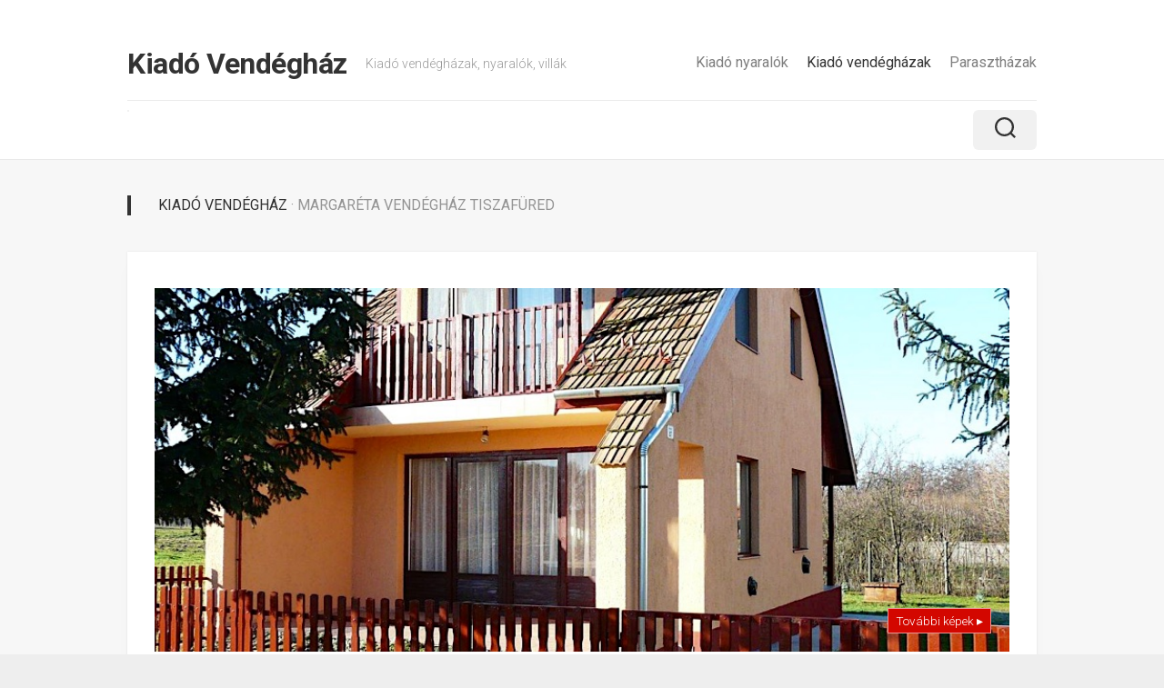

--- FILE ---
content_type: text/html; charset=UTF-8
request_url: https://kiadovendeghaz.hu/margareta-vendeghaz-tiszafured/
body_size: 10244
content:
<!DOCTYPE html> 
<html class="no-js" lang="hu">

<head>
	<meta charset="UTF-8">
	<meta name="viewport" content="width=device-width, initial-scale=1.0">
	<link rel="profile" href="https://gmpg.org/xfn/11">
		
	<title>Margaréta Vendégház Tiszafüred &#8211; Kiadó Vendégház</title>
<meta name='robots' content='max-image-preview:large' />
<script>document.documentElement.className = document.documentElement.className.replace("no-js","js");</script>
<link rel='dns-prefetch' href='//fonts.googleapis.com' />
<link rel="alternate" type="application/rss+xml" title="Kiadó Vendégház &raquo; hírcsatorna" href="https://kiadovendeghaz.hu/feed/" />
<script type="text/javascript" id="wpp-js" src="https://kiadovendeghaz.hu/wp-content/plugins/wordpress-popular-posts/assets/js/wpp.min.js?ver=7.3.3" data-sampling="0" data-sampling-rate="100" data-api-url="https://kiadovendeghaz.hu/wp-json/wordpress-popular-posts" data-post-id="221226" data-token="9e14454e32" data-lang="0" data-debug="0"></script>
<link rel="alternate" title="oEmbed (JSON)" type="application/json+oembed" href="https://kiadovendeghaz.hu/wp-json/oembed/1.0/embed?url=https%3A%2F%2Fkiadovendeghaz.hu%2Fmargareta-vendeghaz-tiszafured%2F" />
<link rel="alternate" title="oEmbed (XML)" type="text/xml+oembed" href="https://kiadovendeghaz.hu/wp-json/oembed/1.0/embed?url=https%3A%2F%2Fkiadovendeghaz.hu%2Fmargareta-vendeghaz-tiszafured%2F&#038;format=xml" />
<style id='wp-img-auto-sizes-contain-inline-css' type='text/css'>
img:is([sizes=auto i],[sizes^="auto," i]){contain-intrinsic-size:3000px 1500px}
/*# sourceURL=wp-img-auto-sizes-contain-inline-css */
</style>
<style id='wp-emoji-styles-inline-css' type='text/css'>

	img.wp-smiley, img.emoji {
		display: inline !important;
		border: none !important;
		box-shadow: none !important;
		height: 1em !important;
		width: 1em !important;
		margin: 0 0.07em !important;
		vertical-align: -0.1em !important;
		background: none !important;
		padding: 0 !important;
	}
/*# sourceURL=wp-emoji-styles-inline-css */
</style>
<style id='wp-block-library-inline-css' type='text/css'>
:root{--wp-block-synced-color:#7a00df;--wp-block-synced-color--rgb:122,0,223;--wp-bound-block-color:var(--wp-block-synced-color);--wp-editor-canvas-background:#ddd;--wp-admin-theme-color:#007cba;--wp-admin-theme-color--rgb:0,124,186;--wp-admin-theme-color-darker-10:#006ba1;--wp-admin-theme-color-darker-10--rgb:0,107,160.5;--wp-admin-theme-color-darker-20:#005a87;--wp-admin-theme-color-darker-20--rgb:0,90,135;--wp-admin-border-width-focus:2px}@media (min-resolution:192dpi){:root{--wp-admin-border-width-focus:1.5px}}.wp-element-button{cursor:pointer}:root .has-very-light-gray-background-color{background-color:#eee}:root .has-very-dark-gray-background-color{background-color:#313131}:root .has-very-light-gray-color{color:#eee}:root .has-very-dark-gray-color{color:#313131}:root .has-vivid-green-cyan-to-vivid-cyan-blue-gradient-background{background:linear-gradient(135deg,#00d084,#0693e3)}:root .has-purple-crush-gradient-background{background:linear-gradient(135deg,#34e2e4,#4721fb 50%,#ab1dfe)}:root .has-hazy-dawn-gradient-background{background:linear-gradient(135deg,#faaca8,#dad0ec)}:root .has-subdued-olive-gradient-background{background:linear-gradient(135deg,#fafae1,#67a671)}:root .has-atomic-cream-gradient-background{background:linear-gradient(135deg,#fdd79a,#004a59)}:root .has-nightshade-gradient-background{background:linear-gradient(135deg,#330968,#31cdcf)}:root .has-midnight-gradient-background{background:linear-gradient(135deg,#020381,#2874fc)}:root{--wp--preset--font-size--normal:16px;--wp--preset--font-size--huge:42px}.has-regular-font-size{font-size:1em}.has-larger-font-size{font-size:2.625em}.has-normal-font-size{font-size:var(--wp--preset--font-size--normal)}.has-huge-font-size{font-size:var(--wp--preset--font-size--huge)}.has-text-align-center{text-align:center}.has-text-align-left{text-align:left}.has-text-align-right{text-align:right}.has-fit-text{white-space:nowrap!important}#end-resizable-editor-section{display:none}.aligncenter{clear:both}.items-justified-left{justify-content:flex-start}.items-justified-center{justify-content:center}.items-justified-right{justify-content:flex-end}.items-justified-space-between{justify-content:space-between}.screen-reader-text{border:0;clip-path:inset(50%);height:1px;margin:-1px;overflow:hidden;padding:0;position:absolute;width:1px;word-wrap:normal!important}.screen-reader-text:focus{background-color:#ddd;clip-path:none;color:#444;display:block;font-size:1em;height:auto;left:5px;line-height:normal;padding:15px 23px 14px;text-decoration:none;top:5px;width:auto;z-index:100000}html :where(.has-border-color){border-style:solid}html :where([style*=border-top-color]){border-top-style:solid}html :where([style*=border-right-color]){border-right-style:solid}html :where([style*=border-bottom-color]){border-bottom-style:solid}html :where([style*=border-left-color]){border-left-style:solid}html :where([style*=border-width]){border-style:solid}html :where([style*=border-top-width]){border-top-style:solid}html :where([style*=border-right-width]){border-right-style:solid}html :where([style*=border-bottom-width]){border-bottom-style:solid}html :where([style*=border-left-width]){border-left-style:solid}html :where(img[class*=wp-image-]){height:auto;max-width:100%}:where(figure){margin:0 0 1em}html :where(.is-position-sticky){--wp-admin--admin-bar--position-offset:var(--wp-admin--admin-bar--height,0px)}@media screen and (max-width:600px){html :where(.is-position-sticky){--wp-admin--admin-bar--position-offset:0px}}

/*# sourceURL=wp-block-library-inline-css */
</style><style id='global-styles-inline-css' type='text/css'>
:root{--wp--preset--aspect-ratio--square: 1;--wp--preset--aspect-ratio--4-3: 4/3;--wp--preset--aspect-ratio--3-4: 3/4;--wp--preset--aspect-ratio--3-2: 3/2;--wp--preset--aspect-ratio--2-3: 2/3;--wp--preset--aspect-ratio--16-9: 16/9;--wp--preset--aspect-ratio--9-16: 9/16;--wp--preset--color--black: #000000;--wp--preset--color--cyan-bluish-gray: #abb8c3;--wp--preset--color--white: #ffffff;--wp--preset--color--pale-pink: #f78da7;--wp--preset--color--vivid-red: #cf2e2e;--wp--preset--color--luminous-vivid-orange: #ff6900;--wp--preset--color--luminous-vivid-amber: #fcb900;--wp--preset--color--light-green-cyan: #7bdcb5;--wp--preset--color--vivid-green-cyan: #00d084;--wp--preset--color--pale-cyan-blue: #8ed1fc;--wp--preset--color--vivid-cyan-blue: #0693e3;--wp--preset--color--vivid-purple: #9b51e0;--wp--preset--gradient--vivid-cyan-blue-to-vivid-purple: linear-gradient(135deg,rgb(6,147,227) 0%,rgb(155,81,224) 100%);--wp--preset--gradient--light-green-cyan-to-vivid-green-cyan: linear-gradient(135deg,rgb(122,220,180) 0%,rgb(0,208,130) 100%);--wp--preset--gradient--luminous-vivid-amber-to-luminous-vivid-orange: linear-gradient(135deg,rgb(252,185,0) 0%,rgb(255,105,0) 100%);--wp--preset--gradient--luminous-vivid-orange-to-vivid-red: linear-gradient(135deg,rgb(255,105,0) 0%,rgb(207,46,46) 100%);--wp--preset--gradient--very-light-gray-to-cyan-bluish-gray: linear-gradient(135deg,rgb(238,238,238) 0%,rgb(169,184,195) 100%);--wp--preset--gradient--cool-to-warm-spectrum: linear-gradient(135deg,rgb(74,234,220) 0%,rgb(151,120,209) 20%,rgb(207,42,186) 40%,rgb(238,44,130) 60%,rgb(251,105,98) 80%,rgb(254,248,76) 100%);--wp--preset--gradient--blush-light-purple: linear-gradient(135deg,rgb(255,206,236) 0%,rgb(152,150,240) 100%);--wp--preset--gradient--blush-bordeaux: linear-gradient(135deg,rgb(254,205,165) 0%,rgb(254,45,45) 50%,rgb(107,0,62) 100%);--wp--preset--gradient--luminous-dusk: linear-gradient(135deg,rgb(255,203,112) 0%,rgb(199,81,192) 50%,rgb(65,88,208) 100%);--wp--preset--gradient--pale-ocean: linear-gradient(135deg,rgb(255,245,203) 0%,rgb(182,227,212) 50%,rgb(51,167,181) 100%);--wp--preset--gradient--electric-grass: linear-gradient(135deg,rgb(202,248,128) 0%,rgb(113,206,126) 100%);--wp--preset--gradient--midnight: linear-gradient(135deg,rgb(2,3,129) 0%,rgb(40,116,252) 100%);--wp--preset--font-size--small: 13px;--wp--preset--font-size--medium: 20px;--wp--preset--font-size--large: 36px;--wp--preset--font-size--x-large: 42px;--wp--preset--spacing--20: 0.44rem;--wp--preset--spacing--30: 0.67rem;--wp--preset--spacing--40: 1rem;--wp--preset--spacing--50: 1.5rem;--wp--preset--spacing--60: 2.25rem;--wp--preset--spacing--70: 3.38rem;--wp--preset--spacing--80: 5.06rem;--wp--preset--shadow--natural: 6px 6px 9px rgba(0, 0, 0, 0.2);--wp--preset--shadow--deep: 12px 12px 50px rgba(0, 0, 0, 0.4);--wp--preset--shadow--sharp: 6px 6px 0px rgba(0, 0, 0, 0.2);--wp--preset--shadow--outlined: 6px 6px 0px -3px rgb(255, 255, 255), 6px 6px rgb(0, 0, 0);--wp--preset--shadow--crisp: 6px 6px 0px rgb(0, 0, 0);}:where(.is-layout-flex){gap: 0.5em;}:where(.is-layout-grid){gap: 0.5em;}body .is-layout-flex{display: flex;}.is-layout-flex{flex-wrap: wrap;align-items: center;}.is-layout-flex > :is(*, div){margin: 0;}body .is-layout-grid{display: grid;}.is-layout-grid > :is(*, div){margin: 0;}:where(.wp-block-columns.is-layout-flex){gap: 2em;}:where(.wp-block-columns.is-layout-grid){gap: 2em;}:where(.wp-block-post-template.is-layout-flex){gap: 1.25em;}:where(.wp-block-post-template.is-layout-grid){gap: 1.25em;}.has-black-color{color: var(--wp--preset--color--black) !important;}.has-cyan-bluish-gray-color{color: var(--wp--preset--color--cyan-bluish-gray) !important;}.has-white-color{color: var(--wp--preset--color--white) !important;}.has-pale-pink-color{color: var(--wp--preset--color--pale-pink) !important;}.has-vivid-red-color{color: var(--wp--preset--color--vivid-red) !important;}.has-luminous-vivid-orange-color{color: var(--wp--preset--color--luminous-vivid-orange) !important;}.has-luminous-vivid-amber-color{color: var(--wp--preset--color--luminous-vivid-amber) !important;}.has-light-green-cyan-color{color: var(--wp--preset--color--light-green-cyan) !important;}.has-vivid-green-cyan-color{color: var(--wp--preset--color--vivid-green-cyan) !important;}.has-pale-cyan-blue-color{color: var(--wp--preset--color--pale-cyan-blue) !important;}.has-vivid-cyan-blue-color{color: var(--wp--preset--color--vivid-cyan-blue) !important;}.has-vivid-purple-color{color: var(--wp--preset--color--vivid-purple) !important;}.has-black-background-color{background-color: var(--wp--preset--color--black) !important;}.has-cyan-bluish-gray-background-color{background-color: var(--wp--preset--color--cyan-bluish-gray) !important;}.has-white-background-color{background-color: var(--wp--preset--color--white) !important;}.has-pale-pink-background-color{background-color: var(--wp--preset--color--pale-pink) !important;}.has-vivid-red-background-color{background-color: var(--wp--preset--color--vivid-red) !important;}.has-luminous-vivid-orange-background-color{background-color: var(--wp--preset--color--luminous-vivid-orange) !important;}.has-luminous-vivid-amber-background-color{background-color: var(--wp--preset--color--luminous-vivid-amber) !important;}.has-light-green-cyan-background-color{background-color: var(--wp--preset--color--light-green-cyan) !important;}.has-vivid-green-cyan-background-color{background-color: var(--wp--preset--color--vivid-green-cyan) !important;}.has-pale-cyan-blue-background-color{background-color: var(--wp--preset--color--pale-cyan-blue) !important;}.has-vivid-cyan-blue-background-color{background-color: var(--wp--preset--color--vivid-cyan-blue) !important;}.has-vivid-purple-background-color{background-color: var(--wp--preset--color--vivid-purple) !important;}.has-black-border-color{border-color: var(--wp--preset--color--black) !important;}.has-cyan-bluish-gray-border-color{border-color: var(--wp--preset--color--cyan-bluish-gray) !important;}.has-white-border-color{border-color: var(--wp--preset--color--white) !important;}.has-pale-pink-border-color{border-color: var(--wp--preset--color--pale-pink) !important;}.has-vivid-red-border-color{border-color: var(--wp--preset--color--vivid-red) !important;}.has-luminous-vivid-orange-border-color{border-color: var(--wp--preset--color--luminous-vivid-orange) !important;}.has-luminous-vivid-amber-border-color{border-color: var(--wp--preset--color--luminous-vivid-amber) !important;}.has-light-green-cyan-border-color{border-color: var(--wp--preset--color--light-green-cyan) !important;}.has-vivid-green-cyan-border-color{border-color: var(--wp--preset--color--vivid-green-cyan) !important;}.has-pale-cyan-blue-border-color{border-color: var(--wp--preset--color--pale-cyan-blue) !important;}.has-vivid-cyan-blue-border-color{border-color: var(--wp--preset--color--vivid-cyan-blue) !important;}.has-vivid-purple-border-color{border-color: var(--wp--preset--color--vivid-purple) !important;}.has-vivid-cyan-blue-to-vivid-purple-gradient-background{background: var(--wp--preset--gradient--vivid-cyan-blue-to-vivid-purple) !important;}.has-light-green-cyan-to-vivid-green-cyan-gradient-background{background: var(--wp--preset--gradient--light-green-cyan-to-vivid-green-cyan) !important;}.has-luminous-vivid-amber-to-luminous-vivid-orange-gradient-background{background: var(--wp--preset--gradient--luminous-vivid-amber-to-luminous-vivid-orange) !important;}.has-luminous-vivid-orange-to-vivid-red-gradient-background{background: var(--wp--preset--gradient--luminous-vivid-orange-to-vivid-red) !important;}.has-very-light-gray-to-cyan-bluish-gray-gradient-background{background: var(--wp--preset--gradient--very-light-gray-to-cyan-bluish-gray) !important;}.has-cool-to-warm-spectrum-gradient-background{background: var(--wp--preset--gradient--cool-to-warm-spectrum) !important;}.has-blush-light-purple-gradient-background{background: var(--wp--preset--gradient--blush-light-purple) !important;}.has-blush-bordeaux-gradient-background{background: var(--wp--preset--gradient--blush-bordeaux) !important;}.has-luminous-dusk-gradient-background{background: var(--wp--preset--gradient--luminous-dusk) !important;}.has-pale-ocean-gradient-background{background: var(--wp--preset--gradient--pale-ocean) !important;}.has-electric-grass-gradient-background{background: var(--wp--preset--gradient--electric-grass) !important;}.has-midnight-gradient-background{background: var(--wp--preset--gradient--midnight) !important;}.has-small-font-size{font-size: var(--wp--preset--font-size--small) !important;}.has-medium-font-size{font-size: var(--wp--preset--font-size--medium) !important;}.has-large-font-size{font-size: var(--wp--preset--font-size--large) !important;}.has-x-large-font-size{font-size: var(--wp--preset--font-size--x-large) !important;}
/*# sourceURL=global-styles-inline-css */
</style>

<style id='classic-theme-styles-inline-css' type='text/css'>
/*! This file is auto-generated */
.wp-block-button__link{color:#fff;background-color:#32373c;border-radius:9999px;box-shadow:none;text-decoration:none;padding:calc(.667em + 2px) calc(1.333em + 2px);font-size:1.125em}.wp-block-file__button{background:#32373c;color:#fff;text-decoration:none}
/*# sourceURL=/wp-includes/css/classic-themes.min.css */
</style>
<link rel='stylesheet' id='wordpress-popular-posts-css-css' href='https://kiadovendeghaz.hu/wp-content/plugins/wordpress-popular-posts/assets/css/wpp.css?ver=7.3.3' type='text/css' media='all' />
<link rel='stylesheet' id='parent-style-css' href='https://kiadovendeghaz.hu/wp-content/themes/gridframe/style.css?ver=6.9' type='text/css' media='all' />
<link rel='stylesheet' id='child-style-css' href='https://kiadovendeghaz.hu/wp-content/themes/gridframe_child/style.css?ver=6.9' type='text/css' media='all' />
<link rel='stylesheet' id='gridframe-style-css' href='https://kiadovendeghaz.hu/wp-content/themes/gridframe_child/style.css?ver=6.9' type='text/css' media='all' />
<style id='gridframe-style-inline-css' type='text/css'>
body { font-family: "Roboto", Arial, sans-serif; }

/*# sourceURL=gridframe-style-inline-css */
</style>
<link rel='stylesheet' id='gridframe-responsive-css' href='https://kiadovendeghaz.hu/wp-content/themes/gridframe/responsive.css?ver=6.9' type='text/css' media='all' />
<link rel='stylesheet' id='gridframe-font-awesome-css' href='https://kiadovendeghaz.hu/wp-content/themes/gridframe/fonts/all.min.css?ver=6.9' type='text/css' media='all' />
<link rel='stylesheet' id='roboto-css' href='//fonts.googleapis.com/css?family=Roboto%3A400%2C300italic%2C300%2C400italic%2C700&#038;subset=latin%2Clatin-ext&#038;ver=6.9' type='text/css' media='all' />
<link rel='stylesheet' id='taxopress-frontend-css-css' href='https://kiadovendeghaz.hu/wp-content/plugins/simple-tags/assets/frontend/css/frontend.css?ver=3.38.0' type='text/css' media='all' />
<script type="text/javascript" src="https://kiadovendeghaz.hu/wp-includes/js/jquery/jquery.min.js?ver=3.7.1" id="jquery-core-js"></script>
<script type="text/javascript" src="https://kiadovendeghaz.hu/wp-includes/js/jquery/jquery-migrate.min.js?ver=3.4.1" id="jquery-migrate-js"></script>
<script type="text/javascript" src="https://kiadovendeghaz.hu/wp-content/themes/gridframe/js/magic-grid.min.js?ver=6.9" id="gridframe-magic-grid-js"></script>
<script type="text/javascript" src="https://kiadovendeghaz.hu/wp-content/themes/gridframe/js/slick.min.js?ver=6.9" id="gridframe-slick-js"></script>
<script type="text/javascript" src="https://kiadovendeghaz.hu/wp-content/plugins/simple-tags/assets/frontend/js/frontend.js?ver=3.38.0" id="taxopress-frontend-js-js"></script>
<link rel="https://api.w.org/" href="https://kiadovendeghaz.hu/wp-json/" /><link rel="alternate" title="JSON" type="application/json" href="https://kiadovendeghaz.hu/wp-json/wp/v2/posts/221226" /><link rel="EditURI" type="application/rsd+xml" title="RSD" href="https://kiadovendeghaz.hu/xmlrpc.php?rsd" />
<meta name="generator" content="WordPress 6.9" />
<link rel="canonical" href="https://kiadovendeghaz.hu/margareta-vendeghaz-tiszafured/" />
<link rel='shortlink' href='https://kiadovendeghaz.hu/?p=221226' />
            <style id="wpp-loading-animation-styles">@-webkit-keyframes bgslide{from{background-position-x:0}to{background-position-x:-200%}}@keyframes bgslide{from{background-position-x:0}to{background-position-x:-200%}}.wpp-widget-block-placeholder,.wpp-shortcode-placeholder{margin:0 auto;width:60px;height:3px;background:#dd3737;background:linear-gradient(90deg,#dd3737 0%,#571313 10%,#dd3737 100%);background-size:200% auto;border-radius:3px;-webkit-animation:bgslide 1s infinite linear;animation:bgslide 1s infinite linear}</style>
            <link rel="icon" href="https://kiadovendeghaz.hu/wp-content/uploads/2024/03/cropped-kv-ikon.png" sizes="32x32" />
<link rel="icon" href="https://kiadovendeghaz.hu/wp-content/uploads/2024/03/cropped-kv-ikon.png" sizes="192x192" />
<link rel="apple-touch-icon" href="https://kiadovendeghaz.hu/wp-content/uploads/2024/03/cropped-kv-ikon.png" />
<meta name="msapplication-TileImage" content="https://kiadovendeghaz.hu/wp-content/uploads/2024/03/cropped-kv-ikon.png" />
<style id="kirki-inline-styles"></style><noscript><style id="rocket-lazyload-nojs-css">.rll-youtube-player, [data-lazy-src]{display:none !important;}</style></noscript></head>

<body class="wp-singular post-template-default single single-post postid-221226 single-format-standard wp-theme-gridframe wp-child-theme-gridframe_child col-1c full-width mobile-menu logged-out">


<a class="skip-link screen-reader-text" href="#page">Tovább a tartalomhoz</a>

<div id="wrapper">
	
		
	<header id="header" class="hide-on-scroll-down nav-menu-dropdown-left">

		<div class="container-inner group">
			
			<div id="header-top" class="group">
			
				<p class="site-title"><a href="https://kiadovendeghaz.hu/" rel="home">Kiadó Vendégház</a></p>
									<p class="site-description">Kiadó vendégházak, nyaralók, villák</p>
								
									<div id="wrap-nav-header" class="wrap-nav">
								<nav id="nav-header-nav" class="main-navigation nav-menu">
			<button class="menu-toggle" aria-controls="primary-menu" aria-expanded="false">
				<span class="screen-reader-text">Expand Menu</span><div class="menu-toggle-icon"><span></span><span></span><span></span></div>			</button>
			<div class="menu-kategoriak-container"><ul id="nav-header" class="menu"><li id="menu-item-1557" class="menu-item menu-item-type-taxonomy menu-item-object-category menu-item-1557"><span class="menu-item-wrapper"><a href="https://kiadovendeghaz.hu/kategoria/kiado-nyaralo/">Kiadó nyaralók</a></span></li>
<li id="menu-item-1558" class="menu-item menu-item-type-taxonomy menu-item-object-category current-post-ancestor current-menu-parent current-post-parent menu-item-1558"><span class="menu-item-wrapper"><a href="https://kiadovendeghaz.hu/kategoria/kiado-vendeghaz/"><span class="screen-reader-text">Current Page Parent </span>Kiadó vendégházak</a></span></li>
<li id="menu-item-1559" class="menu-item menu-item-type-taxonomy menu-item-object-category menu-item-1559"><span class="menu-item-wrapper"><a href="https://kiadovendeghaz.hu/kategoria/kiado-paraszthaz/">Parasztházak</a></span></li>
</ul></div>		</nav>
							</div>
								
									<div id="wrap-nav-mobile" class="wrap-nav">
								<nav id="nav-mobile-nav" class="main-navigation nav-menu">
			<button class="menu-toggle" aria-controls="primary-menu" aria-expanded="false">
				<span class="screen-reader-text">Expand Menu</span><div class="menu-toggle-icon"><span></span><span></span><span></span></div>			</button>
			<div class="menu-kategoriak-container"><ul id="nav-mobile" class="menu"><li class="menu-item menu-item-type-taxonomy menu-item-object-category menu-item-1557"><span class="menu-item-wrapper"><a href="https://kiadovendeghaz.hu/kategoria/kiado-nyaralo/">Kiadó nyaralók</a></span></li>
<li class="menu-item menu-item-type-taxonomy menu-item-object-category current-post-ancestor current-menu-parent current-post-parent menu-item-1558"><span class="menu-item-wrapper"><a href="https://kiadovendeghaz.hu/kategoria/kiado-vendeghaz/"><span class="screen-reader-text">Current Page Parent </span>Kiadó vendégházak</a></span></li>
<li class="menu-item menu-item-type-taxonomy menu-item-object-category menu-item-1559"><span class="menu-item-wrapper"><a href="https://kiadovendeghaz.hu/kategoria/kiado-paraszthaz/">Parasztházak</a></span></li>
</ul></div>		</nav>
							</div>
							
			</div>
			
			<div id="header-bottom" class="group">
			
									<ul class="social-links"></ul>							
									<div class="search-trap-focus">
						<button class="toggle-search">
							<svg class="svg-icon" id="svg-search" aria-hidden="true" role="img" focusable="false" xmlns="http://www.w3.org/2000/svg" width="23" height="23" viewBox="0 0 23 23"><path d="M38.710696,48.0601792 L43,52.3494831 L41.3494831,54 L37.0601792,49.710696 C35.2632422,51.1481185 32.9839107,52.0076499 30.5038249,52.0076499 C24.7027226,52.0076499 20,47.3049272 20,41.5038249 C20,35.7027226 24.7027226,31 30.5038249,31 C36.3049272,31 41.0076499,35.7027226 41.0076499,41.5038249 C41.0076499,43.9839107 40.1481185,46.2632422 38.710696,48.0601792 Z M36.3875844,47.1716785 C37.8030221,45.7026647 38.6734666,43.7048964 38.6734666,41.5038249 C38.6734666,36.9918565 35.0157934,33.3341833 30.5038249,33.3341833 C25.9918565,33.3341833 22.3341833,36.9918565 22.3341833,41.5038249 C22.3341833,46.0157934 25.9918565,49.6734666 30.5038249,49.6734666 C32.7048964,49.6734666 34.7026647,48.8030221 36.1716785,47.3875844 C36.2023931,47.347638 36.2360451,47.3092237 36.2726343,47.2726343 C36.3092237,47.2360451 36.347638,47.2023931 36.3875844,47.1716785 Z" transform="translate(-20 -31)"></path></svg>
							<svg class="svg-icon" id="svg-close" aria-hidden="true" role="img" focusable="false" xmlns="http://www.w3.org/2000/svg" width="23" height="23" viewBox="0 0 16 16"><polygon fill="" fill-rule="evenodd" points="6.852 7.649 .399 1.195 1.445 .149 7.899 6.602 14.352 .149 15.399 1.195 8.945 7.649 15.399 14.102 14.352 15.149 7.899 8.695 1.445 15.149 .399 14.102"></polygon></svg>
						</button>
						<div class="search-expand">
							<div class="search-expand-inner">
								<form method="get" class="searchform themeform" action="https://kiadovendeghaz.hu/">
	<div>
		<input type="text" class="search" name="s" onblur="if(this.value=='')this.value='Keresendő szó és enter';" onfocus="if(this.value=='Keresendő szó és enter')this.value='';" value="Keresendő szó és enter" />
	</div>
</form>							</div>
						</div>
					</div>
							
			</div>
			
						
		</div>
		
	</header><!--/#header-->
	
	<div class="main container-inner" id="page">
		<div class="main-inner group">	<div class="content">
        <div class="page-title group">
	<div class="page-title-inner group">
	
					<h2> Kiadó Vendégház <span> &middot; Margaréta Vendégház Tiszafüred</span></h2>
			
		
								
	</div><!--/.page-title-inner-->
</div><!--/.page-title-->        
                                                            
			<article id="post-221226" class="post-221226 post type-post status-publish format-standard has-post-thumbnail hentry category-kiado-vendeghaz tag-aprilistol-oktoberig tag-kiado-vendeghaz tag-kiado-vendeghaz-tiszafured tag-online-foglalas tag-szep-kartya tag-szep-kartya-elfogadas tag-tes tag-tisza-to tag-tiszafured tag-vendeghaz">

				<div class="post-wrapper group">

                    
						<div class="entry-media">
							<a href="https://szallas.hu/margareta-vendeghaz-tiszafured?key=8q4r35v5v3ksm2n6k8qqjprdks5k83lc" target="_blank" rel="nofollow">
								<div class="image-container">
                                    <img width="800" height="373" src="https://kiadovendeghaz.hu/wp-content/uploads/2024/03/Margareta-Vendeghaz-Tiszafured.jpg" class="attachment-large_x size-large_x wp-post-image" alt="" decoding="async" fetchpriority="high" />									<div class="image-text">További képek ▸</div>
								</div>
							</a>
						</div>
                    
                    						<header class="entry-header group">
							<h1 class="entry-title">Margaréta Vendégház Tiszafüred</h1>
						</header>
                    					<div class="clear"></div>

					<div class="entry-content">
						<div class="entry themeform">
                            <p>Tiszafüredi üdülőövezetben, a Tisza-tóhoz közel, egyedi építésű nyaraló 6 fő részére kiadó. Teljesen felszerelt konyhával, parkolási és bográcsozási lehetőséggel. A szállás a szabad strandhoz és a csónakkikötőhöz közel található. A Tisza-tó a Hortobágyi Nemzeti Park részeként a világörökség része. A környéken kiváló lehetőség nyílik horgászatra, fürdőzésre. A településen termálvizes fürdő található, melynek vize gyógyító hatású.</p>
<div class="arak">
<div class="address">
<strong>Margaréta Vendégház Tiszafüred</strong><br />
<span class="area">Tiszafüred, Kastély út 27</span></div>
<p>Ingyenes parkolás<br />
SZÉP kártya elfogadóhely<br />
Nyitvatartás: április 1. &#8211; október 30.<br />
Ajándék csokoládé<br />
3 szoba, 6 férőhely</p>
<div class="info">
<a class="foglalas" href="https://szallas.hu/margareta-vendeghaz-tiszafured?key=8q4r35v5v3ksm2n6k8qqjprdks5k83lc" target="_blank" rel="noopener">Árak, további információk →</a><a class="galeria" href="https://szallas.hu/margareta-vendeghaz-tiszafured?key=8q4r35v5v3ksm2n6k8qqjprdks5k83lc" target="_blank" rel="noopener">Képek megtekintése →</a>
</div>
<div class="tajekoztato">
<span class="ifa">Idegenforgalmi adó: 450 Ft/éj</span><br />
Az információk tájékoztató jellegűek, a változtatás és elírás joga fenntartva. <br />Pontos árak szezontól és létszámtól függően.</div>
</div>
<div class="ntak">azonosító: <a href="https://szallashirdeto.hu/?view=showad&#038;adid=36075&#038;cityid=12" target="_blank" rel="follow noopener">36075</a>, MA19015455</div>

                            							<div class="clear"></div>
						</div><!--/.entry-->
					</div>
					<div class="entry-footer group">
                        <p class="post-tags"><a href="https://kiadovendeghaz.hu/vendeghaz/aprilistol-oktoberig/" rel="tag">áprilistól-októberig</a><a href="https://kiadovendeghaz.hu/vendeghaz/kiado-vendeghaz/" rel="tag">kiadó vendégház</a><a href="https://kiadovendeghaz.hu/vendeghaz/kiado-vendeghaz-tiszafured/" rel="tag">kiadó vendégház Tiszafüred</a><a href="https://kiadovendeghaz.hu/vendeghaz/online-foglalas/" rel="tag">online foglalás</a><a href="https://kiadovendeghaz.hu/vendeghaz/szep-kartya/" rel="tag">SZÉP kártya</a><a href="https://kiadovendeghaz.hu/vendeghaz/szep-kartya-elfogadas/" rel="tag">Szép kártya elfogadás</a><a href="https://kiadovendeghaz.hu/vendeghaz/tes/" rel="tag">Tés</a><a href="https://kiadovendeghaz.hu/vendeghaz/tisza-to/" rel="tag">Tisza-tó</a><a href="https://kiadovendeghaz.hu/vendeghaz/tiszafured/" rel="tag">Tiszafüred</a><a href="https://kiadovendeghaz.hu/vendeghaz/vendeghaz/" rel="tag">Vendégház</a></p>						<div class="clear"></div>
                        	<ul class="post-nav group">
		<li class="next"><a href="https://kiadovendeghaz.hu/haz-a-kishegyen-vendeghaz-lovas-2/" rel="next"><i class="fas fa-chevron-right"></i><strong>Következő</strong> <span>Ház A Kishegyen Vendégház Lovas</span></a></li>
		<li class="previous"><a href="https://kiadovendeghaz.hu/egri-leanyka-vendeghaz-eger/" rel="prev"><i class="fas fa-chevron-left"></i><strong>Előző</strong> <span>Egri Leányka Vendégház Eger</span></a></li>
	</ul>
                        
	<div class="sharrre-container sharrre-header group">
		<span>Share</span>
		<div id="twitter" class="sharrre">
			<a class="box group" href="https://twitter.com/intent/tweet?url=https://kiadovendeghaz.hu/margareta-vendeghaz-tiszafured/&text=Margaréta Vendégház Tiszafüred" title="Share on X">
				<div class="count"><i class="fas fa-plus"></i></div><div class="share"><i class="fab fa-x-twitter"></i></div>
			</a>
		</div>
		<div id="facebook" class="sharrre">
			<a class="box group" href="https://www.facebook.com/sharer/sharer.php?u=https://kiadovendeghaz.hu/margareta-vendeghaz-tiszafured/" title="Share on Facebook">
				<div class="count"><i class="fas fa-plus"></i></div><div class="share"><i class="fab fa-facebook-square"></i></div>
			</a>
		</div>
		<div id="pinterest" class="sharrre">
			<a class="box group" href="https://pinterest.com/pin/create/button/?url=https://kiadovendeghaz.hu/margareta-vendeghaz-tiszafured/&media=&description=Margaréta Vendégház Tiszafüred" title="Share on Pinterest">
				<div class="count"><i class="fas fa-plus"></i></div><div class="share"><i class="fab fa-pinterest"></i></div>
			</a>
		</div>
		<div id="linkedin" class="sharrre">
			<a class="box group" href="https://www.linkedin.com/shareArticle?mini=true&url=https://kiadovendeghaz.hu/margareta-vendeghaz-tiszafured/" title="Share on LinkedIn">
				<div class="count"><i class="fas fa-plus"></i></div><div class="share"><i class="fab fa-linkedin"></i></div>
			</a>
		</div>
	</div><!--/.sharrre-container-->
	
	                        

<h4 class="heading">
	Lehet, hogy ezek is tetszenek...</h4>

<ul class="related-posts group">
	
		<li class="related">
		<article class="related-post">

			<div class="related-thumbnail">
				<a href="https://kiadovendeghaz.hu/marosi-kek-vendeghaz-nagymaros/">
											<img width="320" height="240" src="https://kiadovendeghaz.hu/wp-content/uploads/2024/03/Marosi-Kek-Vendeghaz-Nagymaros-320x240.jpg" class="attachment-medium_x size-medium_x wp-post-image" alt="" decoding="async" />					<!--					--><!--					--><!--					-->				</a>
			</div><!--/.post-thumbnail-->
			
			<div class="related-inner">
				
				<h4 class="related-title">
					<a href="https://kiadovendeghaz.hu/marosi-kek-vendeghaz-nagymaros/" rel="bookmark">Marosi Kék Vendégház Nagymaros</a>
				</h4><!--/.post-title-->
			
			</div><!--/.related-inner-->

		</article>
	</li><!--/.related-->
		<li class="related">
		<article class="related-post">

			<div class="related-thumbnail">
				<a href="https://kiadovendeghaz.hu/luna-vendeghaz-novaj/">
											<img width="320" height="240" src="https://kiadovendeghaz.hu/wp-content/uploads/2024/03/Luna-Vendeghaz-Novaj-320x240.jpg" class="attachment-medium_x size-medium_x wp-post-image" alt="" decoding="async" />					<!--					--><!--					--><!--					-->				</a>
			</div><!--/.post-thumbnail-->
			
			<div class="related-inner">
				
				<h4 class="related-title">
					<a href="https://kiadovendeghaz.hu/luna-vendeghaz-novaj/" rel="bookmark">Luna Vendégház Novaj</a>
				</h4><!--/.post-title-->
			
			</div><!--/.related-inner-->

		</article>
	</li><!--/.related-->
		<li class="related">
		<article class="related-post">

			<div class="related-thumbnail">
				<a href="https://kiadovendeghaz.hu/medences-vendeghaz-siofok/">
											<img width="320" height="240" src="https://kiadovendeghaz.hu/wp-content/uploads/2024/03/Medences-Vendeghaz-Siofok-320x240.jpg" class="attachment-medium_x size-medium_x wp-post-image" alt="" decoding="async" loading="lazy" />					<!--					--><!--					--><!--					-->				</a>
			</div><!--/.post-thumbnail-->
			
			<div class="related-inner">
				
				<h4 class="related-title">
					<a href="https://kiadovendeghaz.hu/medences-vendeghaz-siofok/" rel="bookmark">Medencés Vendégház Siófok</a>
				</h4><!--/.post-title-->
			
			</div><!--/.related-inner-->

		</article>
	</li><!--/.related-->
		
</ul><!--/.post-related-->

                        					</div>
				</div>
			</article><!--/.post-->
        	</div><!--/.content-->
		</div><!--/.main-inner-->
	</div><!--/.main-->
	
	<footer id="footer">
	
					
				
		<div id="footer-bottom">
			
			<a id="back-to-top" href="#"><i class="fas fa-angle-up"></i></a>
				
			<div class="pad group">
				
				<div class="grid one-full">
					
										
					<div id="copyright">
													<p><a href="https://kiadovendeghaz.hu"> Kiadó Vendégház</a>  &copy; 2026. Minden jog fenntartva.</p>
											</div><!--/#copyright-->

					<div class="by_szallashirdeto">A weboldal a <a href="https://szallashirdeto.hu"> szallashirdeto.hu </a>része.</div>
					<div class="partners">
						<div class="parters"><a href="https://bapro.hu">bapro.hu</a></div><div class="parters"><a href="https://kiado-balatoni-szallasok.hu">kiado-balatoni-szallasok</a></div><div class="parters"><a href="https://szallas24.hu">szallas24.hu</a></div><div class="parters"><a href="https://korospartihazak.hu">korospartihazak.hu</a></div><div class="parters"><a href="https://ap24.hu">Kiadó apartmanok</a></div><div class="parters"><a href="https://horvatorszagi-szallasok.hu/kategoria/horvatorszagi-kiado-nyaralo/">Horvátország vendégházak</a></div>					</div>
					
				</div>
				
				<div class="grid one-full">	
											<ul class="social-links"></ul>									</div>
				
			</div><!--/.pad-->

		</div><!--/#footer-bottom-->

	</footer><!--/#footer-->

</div><!--/#wrapper-->

<script type="speculationrules">
{"prefetch":[{"source":"document","where":{"and":[{"href_matches":"/*"},{"not":{"href_matches":["/wp-*.php","/wp-admin/*","/wp-content/uploads/*","/wp-content/*","/wp-content/plugins/*","/wp-content/themes/gridframe_child/*","/wp-content/themes/gridframe/*","/*\\?(.+)"]}},{"not":{"selector_matches":"a[rel~=\"nofollow\"]"}},{"not":{"selector_matches":".no-prefetch, .no-prefetch a"}}]},"eagerness":"conservative"}]}
</script>
	<script>
	/(trident|msie)/i.test(navigator.userAgent)&&document.getElementById&&window.addEventListener&&window.addEventListener("hashchange",function(){var t,e=location.hash.substring(1);/^[A-z0-9_-]+$/.test(e)&&(t=document.getElementById(e))&&(/^(?:a|select|input|button|textarea)$/i.test(t.tagName)||(t.tabIndex=-1),t.focus())},!1);
	</script>
	<script type="text/javascript" src="https://kiadovendeghaz.hu/wp-content/themes/gridframe/js/jquery.fitvids.js?ver=6.9" id="gridframe-fitvids-js"></script>
<script type="text/javascript" src="https://kiadovendeghaz.hu/wp-content/themes/gridframe/js/scripts.js?ver=6.9" id="gridframe-scripts-js"></script>
<script type="text/javascript" src="https://kiadovendeghaz.hu/wp-content/themes/gridframe/js/nav.js?ver=1711624349" id="gridframe-nav-script-js"></script>
<script id="wp-emoji-settings" type="application/json">
{"baseUrl":"https://s.w.org/images/core/emoji/17.0.2/72x72/","ext":".png","svgUrl":"https://s.w.org/images/core/emoji/17.0.2/svg/","svgExt":".svg","source":{"concatemoji":"https://kiadovendeghaz.hu/wp-includes/js/wp-emoji-release.min.js?ver=6.9"}}
</script>
<script type="module">
/* <![CDATA[ */
/*! This file is auto-generated */
const a=JSON.parse(document.getElementById("wp-emoji-settings").textContent),o=(window._wpemojiSettings=a,"wpEmojiSettingsSupports"),s=["flag","emoji"];function i(e){try{var t={supportTests:e,timestamp:(new Date).valueOf()};sessionStorage.setItem(o,JSON.stringify(t))}catch(e){}}function c(e,t,n){e.clearRect(0,0,e.canvas.width,e.canvas.height),e.fillText(t,0,0);t=new Uint32Array(e.getImageData(0,0,e.canvas.width,e.canvas.height).data);e.clearRect(0,0,e.canvas.width,e.canvas.height),e.fillText(n,0,0);const a=new Uint32Array(e.getImageData(0,0,e.canvas.width,e.canvas.height).data);return t.every((e,t)=>e===a[t])}function p(e,t){e.clearRect(0,0,e.canvas.width,e.canvas.height),e.fillText(t,0,0);var n=e.getImageData(16,16,1,1);for(let e=0;e<n.data.length;e++)if(0!==n.data[e])return!1;return!0}function u(e,t,n,a){switch(t){case"flag":return n(e,"\ud83c\udff3\ufe0f\u200d\u26a7\ufe0f","\ud83c\udff3\ufe0f\u200b\u26a7\ufe0f")?!1:!n(e,"\ud83c\udde8\ud83c\uddf6","\ud83c\udde8\u200b\ud83c\uddf6")&&!n(e,"\ud83c\udff4\udb40\udc67\udb40\udc62\udb40\udc65\udb40\udc6e\udb40\udc67\udb40\udc7f","\ud83c\udff4\u200b\udb40\udc67\u200b\udb40\udc62\u200b\udb40\udc65\u200b\udb40\udc6e\u200b\udb40\udc67\u200b\udb40\udc7f");case"emoji":return!a(e,"\ud83e\u1fac8")}return!1}function f(e,t,n,a){let r;const o=(r="undefined"!=typeof WorkerGlobalScope&&self instanceof WorkerGlobalScope?new OffscreenCanvas(300,150):document.createElement("canvas")).getContext("2d",{willReadFrequently:!0}),s=(o.textBaseline="top",o.font="600 32px Arial",{});return e.forEach(e=>{s[e]=t(o,e,n,a)}),s}function r(e){var t=document.createElement("script");t.src=e,t.defer=!0,document.head.appendChild(t)}a.supports={everything:!0,everythingExceptFlag:!0},new Promise(t=>{let n=function(){try{var e=JSON.parse(sessionStorage.getItem(o));if("object"==typeof e&&"number"==typeof e.timestamp&&(new Date).valueOf()<e.timestamp+604800&&"object"==typeof e.supportTests)return e.supportTests}catch(e){}return null}();if(!n){if("undefined"!=typeof Worker&&"undefined"!=typeof OffscreenCanvas&&"undefined"!=typeof URL&&URL.createObjectURL&&"undefined"!=typeof Blob)try{var e="postMessage("+f.toString()+"("+[JSON.stringify(s),u.toString(),c.toString(),p.toString()].join(",")+"));",a=new Blob([e],{type:"text/javascript"});const r=new Worker(URL.createObjectURL(a),{name:"wpTestEmojiSupports"});return void(r.onmessage=e=>{i(n=e.data),r.terminate(),t(n)})}catch(e){}i(n=f(s,u,c,p))}t(n)}).then(e=>{for(const n in e)a.supports[n]=e[n],a.supports.everything=a.supports.everything&&a.supports[n],"flag"!==n&&(a.supports.everythingExceptFlag=a.supports.everythingExceptFlag&&a.supports[n]);var t;a.supports.everythingExceptFlag=a.supports.everythingExceptFlag&&!a.supports.flag,a.supports.everything||((t=a.source||{}).concatemoji?r(t.concatemoji):t.wpemoji&&t.twemoji&&(r(t.twemoji),r(t.wpemoji)))});
//# sourceURL=https://kiadovendeghaz.hu/wp-includes/js/wp-emoji-loader.min.js
/* ]]> */
</script>
</body>
</html>
<!-- Dynamic page generated in 0.182 seconds. -->
<!-- Cached page generated by WP-Super-Cache on 2026-01-21 07:04:02 -->

<!-- super cache -->